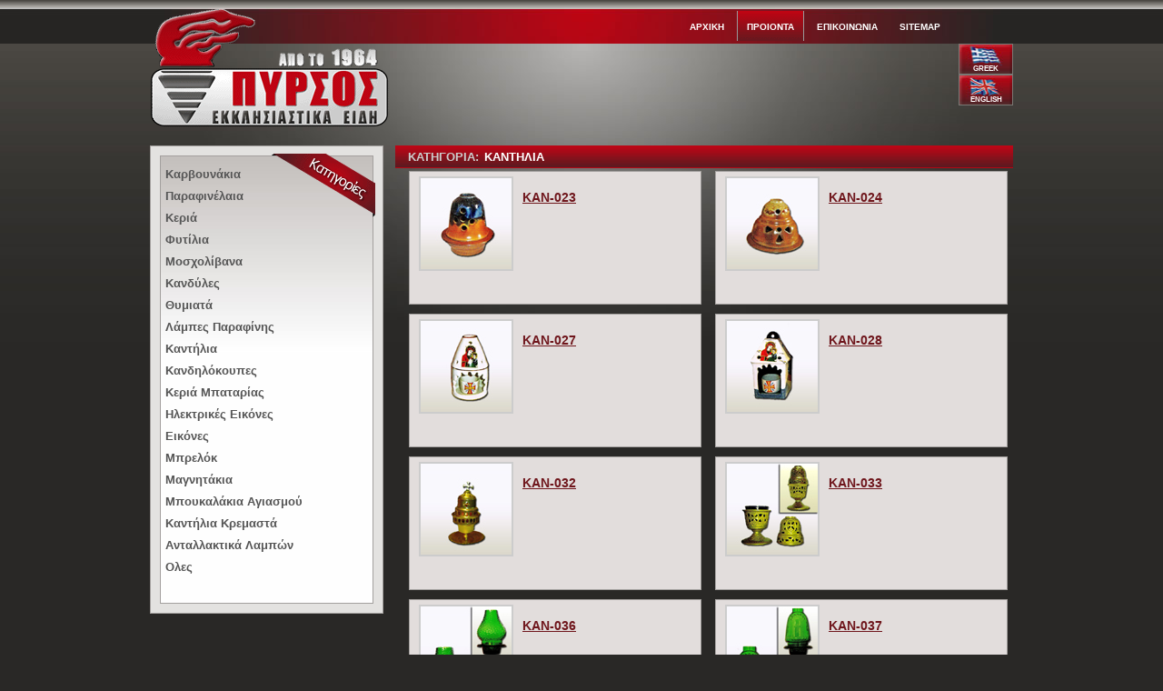

--- FILE ---
content_type: text/html; charset=UTF-8
request_url: http://gmalevitis.eu/products.php?category=kan
body_size: 1995
content:
<!DOCTYPE html PUBLIC "-//W3C//DTD XHTML 1.0 Strict//EN" "http://www.w3.org/TR/xhtml1/DTD/xhtml1-strict.dtd">
<html xmlns="http://www.w3.org/1999/xhtml">
<head>
<meta http-equiv="Content-Type" content="text/html; charset=UTF-8" />
<title>Μαλεβίτης Γιώργος , Πυρσος - Εκκλησιαστικά Είδη | Προιόντα</title>
<link href="style.css" rel="stylesheet" type="text/css" />
<link rel="shortcut icon" href="images/favicon.ico" />
<link rel="stylesheet" type="text/css" href="jquery.fancybox/jquery.fancybox.css" />
<script type="text/javascript" src="jquery.fancybox/jquery-1.3.2.min.js"></script>
<script type="text/javascript" src="jquery.fancybox/jquery.easing.1.3.js"></script>
<script type="text/javascript" src="jquery.fancybox/jquery.fancybox-1.2.1.pack.js"></script>
<script type="text/javascript">
	$(document).ready(function() {
		$(".thumbnail").fancybox();
	});
	function setEnglish()
	{
		var curUrl=location.href;
		var curPath=location.pathname;
		if(curPath.search("_en") == -1)
		{
			var newUrl=curUrl.replace(".php","_en.php"); 
			window.location.assign(newUrl)
		}
	}
</script>

</head>
<body>
<div id="main">
  <div class="container">
    <div id="header">
      
      <ul id="menu">
        <li><a href="index.html">Αρχικη</a></li>
        <li><a class="active">Προιοντα</a></li>
        <li><a href="contact.php">Επικοινωνια</a></li>
        <li><a href="sitemap.html">Sitemap</a></li>
      </ul>
      <ul id="lang_menu">
        <li><a id="greek" >GREEK</a></li>
        <li onmousedown="setEnglish()"><a id="english" >ENGLISH</a></li>
      </ul>
      <div id="logo_dark">
        <h1>Πυρσός</h1>
        <small>Παραγωγή &amp; Εμπορία Εκκλησιαστικών Ειδών</small> 
      </div>
    </div>
    <div id="sidebar">
      <div class="block"> <img src="images/ribbon_navigation.png" class="ribbon" alt="Featured Project"/>
        <ul>
          <li><a href="products.php?category=kar" >Καρβουνάκια</a></li>
          <li><a href="products.php?category=par" >Παραφινέλαια</a></li>
          <li><a href="products.php?category=ker" >Κεριά</a></li>
          <li><a href="products.php?category=fit" >Φυτίλια</a></li>
          <li><a href="products.php?category=mos" >Μοσχολίβανα</a></li>
          <li><a href="products.php?category=kand">Κανδύλες</a></li>
          <li><a href="products.php?category=thi" >Θυμιατά</a></li>
          <li><a href="products.php?category=lam" >Λάμπες Παραφίνης</a></li>
          <li><a href="products.php?category=kan" >Καντήλια</a></li>
          <li><a href="products.php?category=kanp">Κανδηλόκουπες</a></li>
          <li><a href="products.php?category=kerb">Κεριά Μπαταρίας</a></li>
          <li><a href="products.php?category=eike">Ηλεκτρικές Εικόνες</a></li>
          <li><a href="products.php?category=eik" >Εικόνες</a></li>
          <li><a href="products.php?category=mpr" >Μπρελόκ</a></li>
          <li><a href="products.php?category=mag" >Μαγνητάκια</a></li>
          <li><a href="products.php?category=bot" >Μπουκαλάκια Αγιασμού</a></li>          
          <li><a href="products.php?category=kank">Καντήλια Κρεμαστά</a></li>
          <li><a href="products.php?category=lama">Ανταλλακτικά Λαμπών</a></li>
          <li><a href="products.php">Ολες</a></li>
        </ul>
       
      </div>
    </div>
    <div id="block_portfolio">
    
      <p id="titleBar">Κατηγορια: <b style="color:#FFF">ΚΑΝΤΗΛΙΑ</b></p>
      <div id="portfolio_items">
      			    
                <div class="mini_portfolio_item">
                 <div class="block_inside"> 
                   <a class="thumbnail" rel="" title="ΚΑΝ-023" href="products/kan/large/KAN023.jpg"><img src="products/kan/thumbs/KAN023.jpg" /></a>
                   <h3>ΚΑΝ-023</h3>
                   <p> </p>
                 </div>
                </div>
			  			    
                <div class="mini_portfolio_item">
                 <div class="block_inside"> 
                   <a class="thumbnail" rel="" title="ΚΑΝ-024" href="products/kan/large/KAN024.jpg"><img src="products/kan/thumbs/KAN024.jpg" /></a>
                   <h3>ΚΑΝ-024</h3>
                   <p> </p>
                 </div>
                </div>
			  			    
                <div class="mini_portfolio_item">
                 <div class="block_inside"> 
                   <a class="thumbnail" rel="" title="ΚΑΝ-027" href="products/kan/large/KAN027.jpg"><img src="products/kan/thumbs/KAN027.jpg" /></a>
                   <h3>ΚΑΝ-027</h3>
                   <p> </p>
                 </div>
                </div>
			  			    
                <div class="mini_portfolio_item">
                 <div class="block_inside"> 
                   <a class="thumbnail" rel="" title="ΚΑΝ-028" href="products/kan/large/KAN028.jpg"><img src="products/kan/thumbs/KAN028.jpg" /></a>
                   <h3>ΚΑΝ-028</h3>
                   <p> </p>
                 </div>
                </div>
			  			    
                <div class="mini_portfolio_item">
                 <div class="block_inside"> 
                   <a class="thumbnail" rel="" title="ΚΑΝ-032" href="products/kan/large/KAN032.jpg"><img src="products/kan/thumbs/KAN032.jpg" /></a>
                   <h3>ΚΑΝ-032</h3>
                   <p> </p>
                 </div>
                </div>
			  			    
                <div class="mini_portfolio_item">
                 <div class="block_inside"> 
                   <a class="thumbnail" rel="" title="ΚΑΝ-033" href="products/kan/large/KAN033.jpg"><img src="products/kan/thumbs/KAN033.jpg" /></a>
                   <h3>ΚΑΝ-033</h3>
                   <p> </p>
                 </div>
                </div>
			  			    
                <div class="mini_portfolio_item">
                 <div class="block_inside"> 
                   <a class="thumbnail" rel="" title="ΚΑΝ-036" href="products/kan/large/KAN036.jpg"><img src="products/kan/thumbs/KAN036.jpg" /></a>
                   <h3>ΚΑΝ-036</h3>
                   <p> </p>
                 </div>
                </div>
			  			    
                <div class="mini_portfolio_item">
                 <div class="block_inside"> 
                   <a class="thumbnail" rel="" title="ΚΑΝ-037" href="products/kan/large/KAN037.jpg"><img src="products/kan/thumbs/KAN037.jpg" /></a>
                   <h3>ΚΑΝ-037</h3>
                   <p> </p>
                 </div>
                </div>
			  			    
                <div class="mini_portfolio_item">
                 <div class="block_inside"> 
                   <a class="thumbnail" rel="" title="ΚΑΝ-038" href="products/kan/large/KAN038.jpg"><img src="products/kan/thumbs/KAN038.jpg" /></a>
                   <h3>ΚΑΝ-038</h3>
                   <p> </p>
                 </div>
                </div>
			  			    
                <div class="mini_portfolio_item">
                 <div class="block_inside"> 
                   <a class="thumbnail" rel="ΠΥΛΙΝΟ ΚΑΜΠΑΝΑ ΜΕΓΑΛΗ" title="ΚΑΝ-016" href="products/kan/large/KAN016.jpg"><img src="products/kan/thumbs/KAN016.jpg" /></a>
                   <h3>ΚΑΝ-016</h3>
                   <p>ΠΥΛΙΝΟ ΚΑΜΠΑΝΑ ΜΕΓΑΛΗ </p>
                 </div>
                </div>
			  			    
                <div class="mini_portfolio_item">
                 <div class="block_inside"> 
                   <a class="thumbnail" rel="ΠΥΛΙΝΟ ΚΑΜΠΑΝΑ ΜΙΚΡΗ" title="ΚΑΝ-017" href="products/kan/large/KAN017.jpg"><img src="products/kan/thumbs/KAN017.jpg" /></a>
                   <h3>ΚΑΝ-017</h3>
                   <p>ΠΥΛΙΝΟ ΚΑΜΠΑΝΑ ΜΙΚΡΗ </p>
                 </div>
                </div>
			  			    
                <div class="mini_portfolio_item">
                 <div class="block_inside"> 
                   <a class="thumbnail" rel="ΑΛΟΥΜΙΝΙΟΥ" title="ΚΑΝ-005" href="products/kan/large/KAN005.jpg"><img src="products/kan/thumbs/KAN005.jpg" /></a>
                   <h3>ΚΑΝ-005</h3>
                   <p>ΑΛΟΥΜΙΝΙΟΥ </p>
                 </div>
                </div>
			  			    
                <div class="mini_portfolio_item">
                 <div class="block_inside"> 
                   <a class="thumbnail" rel="ΧΥΤΟΣΙΔΗΡΟΥ" title="ΚΑΝ-006" href="products/kan/large/KAN006.jpg"><img src="products/kan/thumbs/KAN006.jpg" /></a>
                   <h3>ΚΑΝ-006</h3>
                   <p>ΧΥΤΟΣΙΔΗΡΟΥ </p>
                 </div>
                </div>
			  <div class="clear"></div> 
         
      </div>
    </div>
   
  </div>
</div>
<div id="footer">
  <div class="content">
    <div class="footer_column long">
      <h3>Copyright &copy; 2010 - All rights reserved</h3>
    </div>
    <div class="footer_column">
      <h3>Designed &amp; Powered by:</h3>
      <ul>
        <li><a href="http://www.3dapple.gr" target="_blank">3DAPPLE Design Studio</a></li>
        
      </ul>
    </div>
    
  </div>
</div>
</body>
</html>


--- FILE ---
content_type: text/css
request_url: http://gmalevitis.eu/style.css
body_size: 2441
content:
@charset "UTF-8";
html {
	background-color: #292826;
	background-image: url(images/background_dark_slice.jpg);
	background-repeat: repeat-x;
	background-position: center 0px;
	color: #3B3734;
}

/* 
	Background-Styles 
*/

body {
	margin:0px;
	padding:0px;
	font-family:Arial, Helvetica, sans-serif;
	color:#7f7d78;
	font-size:13px;
	line-height:19px;
	background-image: url(images/background_dark.jpg);
	background-repeat: no-repeat;
	background-position: center 0px;
}
#main {
	padding-bottom:0px;
}
#main .container {
	position: relative;

}
.container {
	width:950px;
	margin:auto;
}


/* 
	Header-Styles 
*/

#header {
	padding-bottom:10px;
	padding: 0px;
}
#logo h1, #logo small {
	margin:0px;
	display:block;
	text-indent:-9999px;
}
#logo {
	background-image:url(images/logo.png);
	background-repeat:no-repeat;
	width:194px;
	height:143px;
	top: 10px;
	margin: 10px 0px;
}
#logo_dark h1, #logo_dark small {
	margin:0px;
	display:block;
	text-indent:-9999px;
}

#logo_dark {
	background-image:url(images/logo_dark.png);
	background-repeat:no-repeat;
	width:260px;
	height:140px;
	margin: 0px;
	padding: 10px;
}
#main .container #header #lang_menu li a#greek{
	text-decoration:none;
	color:#FFF;
	font-family:Verdana, Arial, Helvetica, sans-serif;
	font-size:8px;
	font-weight:bold;
	text-transform:uppercase;
	line-height: 26px;
	margin: 0px;
	padding: 14px 10px 10px 10px;
	background-image: url(images/GrFlag.jpg);
	background-repeat: repeat-x;
	background-position: center 0px;
	width: 38px;
	background-color: #43423D;
	text-align: center;
	border: solid #797874 1px;
	display: block;
	height: 8px;
	left: 0px;
	cursor: pointer;
}
#main .container #header #lang_menu li a#greek:hover {
	color:#FFF;
	border: solid #2F2323 1px;
}
#main .container #header #lang_menu li a#english {
	text-decoration:none;
	color:#FFF;
	font-family:Verdana, Arial, Helvetica, sans-serif;
	font-size:8px;
	font-weight:bold;
	text-transform:uppercase;
	line-height: 26px;
	margin: 0px;
	padding: 14px 10px 10px 10px;
	background-image: url(images/EnFlag.jpg);
	background-repeat: repeat-x;
	background-position: center 0px;
	width: 38px;
	background-color: #43423D;
	text-align: center;
	border: solid #797874 1px;
	display: block;
	height: 8px;
	right: 0px;
	cursor: pointer;
}
#main .container #header #lang_menu li a#english:hover {
	color:#FFF;
	border: solid #2F2323 1px;
}
ul#lang_menu {
	margin:0px;
	padding:0px;
	position:absolute;
	right:0px;
	height: 38px;
	top: 48px;
}
ul#lang_menu li {
	margin: 0px;
	padding: 0px;
	display: inline;
	width: 700px;
	line-height: 38px;
	right: 0px;
}






ul#menu {
	margin:0px;
	padding:0px;
	position:absolute;
	right:70px;
	height: 38px;
	top: 10px;
}
ul#menu li {
	margin: 0px;
	padding: 0px;
	display: inline;
	width: 700px;
	line-height: 38px;
	right: 0px;
}
ul#menu li a {
	text-decoration:none;
	color:#FFF;
	font-family:Verdana, Arial, Helvetica, sans-serif;
	font-size:10px;
	font-weight:bold;
	text-transform:uppercase;
	line-height: 38px;
	margin: 0px;
	padding: 12px 10px 10px 10px;
	background-image: url(images/menuButton.png);
	background-repeat: repeat-x;
	background-position: left top;
	width: 100%;
	text-align: center;
	vertical-align: baseline;
}
ul#menu li a:hover {
	color:#FFF;
	text-decoration: underline;
	background-image: url(images/menuButton.png);
	background-repeat: repeat-x;
	background-position: left -38px;	
}
ul#menu li a.active {
	color:#FFF;
	background-image: url(images/menuButton.png);
	background-repeat: repeat-x;
	background-position: center -38px;
	border-right-width: 1px;
	border-left-width: 1px;
	border-top-style: none;
	border-right-style: solid;
	border-bottom-style: none;
	border-left-style: solid;
	border-right-color: #999;
	border-left-color: #999;
}



/* 
	Block-Styles 
*/

.block {
	border:1px solid #a3a09e;
	background-color:#ffffff;
	margin-bottom:20px;
	position: relative;
}
.ribbon {
	position:absolute;
	top:-3px;
	right:-3px;
}
.block_inside {
	display:block;
	padding:10px 30px 10px 30px;
	overflow: hidden;
}
.image_block {
	border:1px solid #CCCCCC;
	background-color:#B5B4B2;
	padding:15px 20px 10px 0px;
	float:left;
	margin: auto;
	width: auto;
	background-image: url(images/background_block_slice.jpg);
	background-repeat: repeat-x;
	background-position: left top;
}
/*
.image_block_new {
	border:1px solid #CCCCCC;
	background-color:#B5B4B2;
	padding:15px 0px 10px 0px;
	float:left;
	margin: auto;
	width: auto;
	background-image: url(images/background_block_slice.jpg);
	background-repeat: repeat-x;
	background-position: left top;
}
.image_block_new img {
	border:1px solid #CCCCCC;
	margin: 0px 2px 0px 2px;
	padding:0px;
}
*/
.image_block_new {
	border:1px solid #CCCCCC;
	background-color:#B5B4B2;
	padding:15px 0px 10px 0px;
	float:left;
	margin: auto;
	width: auto;
	background-image: url(images/background_block_slice.jpg);
	background-repeat: repeat-x;
	background-position: left top;
}
.image_block_new img {
	margin: 0px;
	border: 1px solid #CCCCCC;
	display: inline;
}
.image_block_new .img {
	margin: 0px 5px 0px 5px;
	display: inline;
	float: left;
}
.descr {
	font-size: 14px;
	line-height: 18px;
	font-weight: bold;
	color: #3B3A36;
	width: auto;
	margin: 0px 5px 0px 5px;
	padding: 0px;
	display: block;
	text-align:center;
}

#main .container #block_featured {
	border: 1px solid #a3a09e;
	background-color: #FFF;
	background-image: url(images/background_block_slice-old.jpg);
	background-repeat: repeat-x;
	background-position: left top;
}


#main .container #block_featured #text_column p {
	color: #EFEFEF;
	font-size: 14px;
	float: left;
	width: 580px;
	padding: 30px 10px 20px 0px;
	text-align: justify;
}
#text_column h2#text_title {
	text-indent:-9999px;
	background-image:url(images/tradition_dark.jpg);
	background-repeat:no-repeat;
	width:310px;
	height:129px;
	float: left;
	margin: 50px 20px auto 20px;
}
#text_column h2#text_title_en {
	text-indent:-9999px;
	background-image:url(images/tradition_dark_en.gif);
	background-repeat:no-repeat;
	width:310px;
	height:129px;
	float: left;
	margin: 50px 20px auto 20px;
}


.image_block img {
	border:1px solid #CCCCCC;
	margin: 0px 10px 0px 25px;
}
.text_block {
	float:left;
	width:350px;
	margin-left:30px;
	padding-top:30px;
}
#block_featured blog .text_block{ padding-top:5px }


#sidebar {
	float:left;
	width:255px;
	position:relative;
	left:0px;
	background-color:#E3E2E0;
	border:1px solid #a3a09e;
	padding: 0px;
	margin: 0px;
}
#sidebar .block {
	background-color:#FEFEFE;
	margin: 10px;
	padding: 0px 0px 0px 5px;
	background-image: url(images/background_block_slice.jpg);
	background-repeat: repeat-x;
}

#sidebar h3 {
	font-size:20px;
	line-height:23px;
}
#sidebar ul {
	margin:10px 0px 30px 0px;
	padding:0px;
	font-family: Tahoma, Geneva, sans-serif;
	font-size: 13px;
	font-weight: bold;
}
#sidebar ul li { list-style:none; margin:0px 0px 5px 0px; padding:0px; }
#sidebar ul li a {
	color:#555;
	text-decoration: none;
}
#sidebar ul li a:hover {
	color:#D50000;
	text-decoration:underline;
	font-weight: bold;
}

#block_portfolio {
	width: 680px;
	float:right;
	padding: 0px;
	margin: 0px;
}
#mapΤitleBar {
	width:900px;
	margin: 20px 0px 10px 0px;
	background-color: #B70616;
	color: #FFF;
	font-weight: bold;
	padding: 5px 50px 5px 0px;
	background-image: url(images/button_bg.jpg);
	background-repeat: repeat-x;
	background-position: right 11px;
	font-style: normal;
	text-transform: uppercase;
	height: 20px;
	text-align: right;
}
#titleBar {
	width:98%;
	margin: 0px;
	background-color: #B20815;
	color: #CCC;
	font-weight: bold;
	background-image: url(images/button_bg.jpg);
	background-repeat: repeat-x;
	background-position: right top;
	word-spacing: 2px;
	font-style: normal;
	text-transform: uppercase;
	line-height: 19px;
	max-height: 19px;
	clear: both;
	padding-top: 3px;
	padding-right: 0px;
	padding-bottom: 3px;
	padding-left: 2%;
}
#catSeprt {
	width:680px;
	margin: 0px;
	background-color: #B20815;
	color: #CCC;
	font-weight: bold;
	background-image: url(images/button_bg.jpg);
	background-repeat: repeat-x;
	background-position: right top;
	word-spacing: 2px;
	font-style: normal;
	text-transform: uppercase;
	line-height: 19px;
	max-height: 19px;
	clear: none;
	padding-top: 3px;
	padding-right: 0px;
	padding-bottom: 3px;
	padding-left: 0px;
	float: left;
	text-align: center;
}




#portfolio_items {
	width:100%;
	padding-top:3px;
	margin: 0px;
	padding-bottom: 0px;
}

.mini_portfolio_item {
	border:1px solid #a3a09e;
	width: 320px;
	float: left;
	margin: 0px 0px 10px 15px;
}
#portfolio_items p {
	color: #000;
	font-size: 12px;
	padding: 0px;
	margin: 0px;
}
#portfolio_items .mini_portfolio_item .block_inside h3 {
	font-size: 14px;
	font-style: normal;
	font-weight: bold;
	color: #6F161C;
	text-decoration: underline;
}

.emptyCat {
	color: #FFF;
	font-size: 16px;
}


.mini_portfolio_item .block_inside {
	background:none;
	background-color:#e2dddc;
	padding:5px 10px 5px 10px;
	height: 135px;
}
.mini_portfolio_item .thumbnail {
	float:left;
	margin-right:10px;
	border:none;
	z-index: 200;
	outline: none;
}
.mini_portfolio_item .thumbnail img {
	border:solid #CCCCCC 2px;
	z-index: 300;
	outline: none;
}
.mini_portfolio_item .thumbnail img:hover {
	border:solid #B80614 2px;
}
#text_column {
	float:right;
	width:100%;
}
#text_column img { margin-bottom:20px; position:relative; left:-3px;}



a.button {
	background:#32312f url(images/button_bg.jpg) repeat-x;
	padding:5px 10px 5px 10px;
	color: #ffffff;
	text-decoration: none;
	border:1px solid #32312f;
	text-transform:uppercase;
	font-size:9px;
	line-height:25px;	
}
a.button:hover {
	background:#950D19 url(images/button_bg_o.jpg) repeat-x;
	border-color:#000;
	color: #FFF;
}

small {
	color:#CCCCCC;
	font-weight:bold;
	font-size:11px;
	display:block;
	margin-bottom:15px;
}
a {
	color:#000;
	text-decoration:none;
}
small a {
	color:#FFF;
}
a:hover { text-decoration:underline; }
p { margin: 0px 0px 15px 0px; }
/* 
	Footer-Styles   
*/

#footer {
	background-image:url(images/background_footer.jpg);
	background-repeat:repeat-x;
	padding:0px;
	font-family: Verdana, Arial, Helvetica, sans-serif;
	font-size: 10px;
	left: 0px;
	margin: 10px auto;
	position: relative;
	width: 100%;
	float: left;
	height: 100px;
}
#footer .content {
	width: 950px;
	margin: auto;


}

.footer_column {
	float:right;
	width:300px;
	margin: 0px;
	text-align: right;
}
#footer .content .footer_column ul li a {
	color: #CCC;
}
#footer .content .footer_column.long p a {
	color: #F00;
}


#footer .long {
	width:610px;
	color: #FFF;
	text-align: left;
	float: left;
}
#footer h3 {
	color:#000;
	text-transform:uppercase;
	font-size:10px;
	margin: 0px;
	padding: 0px;
}
.footer_column ul li, .footer_column ul {
	list-style:none;
	margin:0px;
	padding:0px;
}

/* 
	Miscellaneous-Styles   
*/

/*
 Fix up IE6 PNG Support
*/ 
img, #logo { behavior: url(scripts/iepngfix.htc); }
#logo_dark_en {
	background-image:url(images/logo_dark_en.png);
	background-repeat:no-repeat;
	width:260px;
	height:140px;
	margin: 0px;
	padding: 10px;
}
#logo_dark_en h1, #logo_dark_en small {
	margin:0px;
	display:block;
	text-indent:-9999px;
}
#features     {
	color: #424240;
	font-size: 14px;
	width: 215px;
	padding: 10px 0px 0px 15px;
	text-align: left;
	float: left;
	margin: 0px 0px 0px 20px;
	background-image: url(images/background_block_slice.jpg);
	background-repeat: repeat-x;
	background-position: center top;
	background-color: #FDFDFD;
}
#eml {
	font-weight: bold;
	color: #B30717;
	text-decoration: underline;
}

#theMap {
	width:700px;
	height: 600px;
	float: left;
}

